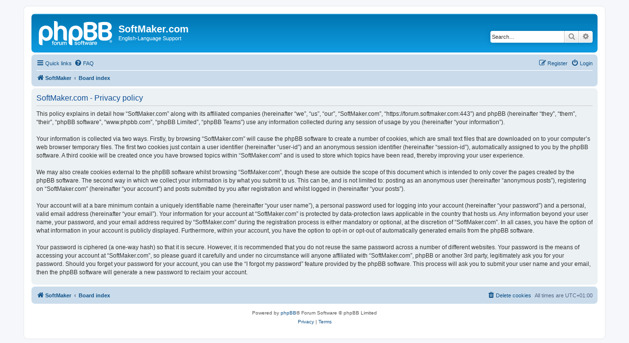

--- FILE ---
content_type: text/html; charset=UTF-8
request_url: https://forum.softmaker.com/ucp.php?mode=privacy&sid=79d468f2e83ce2462d232064e48b97e4
body_size: 3946
content:
<!DOCTYPE html>
<html dir="ltr" lang="en-gb">
<head>
<meta charset="utf-8" />
<meta http-equiv="X-UA-Compatible" content="IE=edge">
<meta name="viewport" content="width=device-width, initial-scale=1" />

<title>SoftMaker.com - User Control Panel - Privacy policy</title>



<!--
	phpBB style name: prosilver
	Based on style:   prosilver (this is the default phpBB3 style)
	Original author:  Tom Beddard ( http://www.subBlue.com/ )
	Modified by:
-->

<link href="./assets/css/font-awesome.min.css?assets_version=28" rel="stylesheet">
<link href="./styles/prosilver/theme/stylesheet.css?assets_version=28" rel="stylesheet">
<link href="./styles/prosilver/theme/en/stylesheet.css?assets_version=28" rel="stylesheet">




<!--[if lte IE 9]>
	<link href="./styles/prosilver/theme/tweaks.css?assets_version=28" rel="stylesheet">
<![endif]-->





</head>
<body id="phpbb" class="nojs notouch section-ucp ltr ">


<div id="wrap" class="wrap">
	<a id="top" class="top-anchor" accesskey="t"></a>
	<div id="page-header">
		<div class="headerbar" role="banner">
					<div class="inner">

			<div id="site-description" class="site-description">
		<a id="logo" class="logo" href="http://www.softmaker.com/en" title="SoftMaker">
					<span class="site_logo"></span>
				</a>
				<h1>SoftMaker.com</h1>
				<p>English-Language Support</p>
				<p class="skiplink"><a href="#start_here">Skip to content</a></p>
			</div>

									<div id="search-box" class="search-box search-header" role="search">
				<form action="./search.php?sid=b348b92681a1d76323d74a44fe07d784" method="get" id="search">
				<fieldset>
					<input name="keywords" id="keywords" type="search" maxlength="128" title="Search for keywords" class="inputbox search tiny" size="20" value="" placeholder="Search…" />
					<button class="button button-search" type="submit" title="Search">
						<i class="icon fa-search fa-fw" aria-hidden="true"></i><span class="sr-only">Search</span>
					</button>
					<a href="./search.php?sid=b348b92681a1d76323d74a44fe07d784" class="button button-search-end" title="Advanced search">
						<i class="icon fa-cog fa-fw" aria-hidden="true"></i><span class="sr-only">Advanced search</span>
					</a>
					<input type="hidden" name="sid" value="b348b92681a1d76323d74a44fe07d784" />

				</fieldset>
				</form>
			</div>
						
			</div>
					</div>
				<div class="navbar" role="navigation">
	<div class="inner">

	<ul id="nav-main" class="nav-main linklist" role="menubar">

		<li id="quick-links" class="quick-links dropdown-container responsive-menu" data-skip-responsive="true">
			<a href="#" class="dropdown-trigger">
				<i class="icon fa-bars fa-fw" aria-hidden="true"></i><span>Quick links</span>
			</a>
			<div class="dropdown">
				<div class="pointer"><div class="pointer-inner"></div></div>
				<ul class="dropdown-contents" role="menu">
					
											<li class="separator"></li>
																									<li>
								<a href="./search.php?search_id=unanswered&amp;sid=b348b92681a1d76323d74a44fe07d784" role="menuitem">
									<i class="icon fa-file-o fa-fw icon-gray" aria-hidden="true"></i><span>Unanswered topics</span>
								</a>
							</li>
							<li>
								<a href="./search.php?search_id=active_topics&amp;sid=b348b92681a1d76323d74a44fe07d784" role="menuitem">
									<i class="icon fa-file-o fa-fw icon-blue" aria-hidden="true"></i><span>Active topics</span>
								</a>
							</li>
							<li class="separator"></li>
							<li>
								<a href="./search.php?sid=b348b92681a1d76323d74a44fe07d784" role="menuitem">
									<i class="icon fa-search fa-fw" aria-hidden="true"></i><span>Search</span>
								</a>
							</li>
					
										<li class="separator"></li>

									</ul>
			</div>
		</li>

				<li data-skip-responsive="true">
			<a href="/app.php/help/faq?sid=b348b92681a1d76323d74a44fe07d784" rel="help" title="Frequently Asked Questions" role="menuitem">
				<i class="icon fa-question-circle fa-fw" aria-hidden="true"></i><span>FAQ</span>
			</a>
		</li>
						
			<li class="rightside"  data-skip-responsive="true">
			<a href="./ucp.php?mode=login&amp;redirect=ucp.php%3Fmode%3Dprivacy&amp;sid=b348b92681a1d76323d74a44fe07d784" title="Login" accesskey="x" role="menuitem">
				<i class="icon fa-power-off fa-fw" aria-hidden="true"></i><span>Login</span>
			</a>
		</li>
					<li class="rightside" data-skip-responsive="true">
				<a href="./ucp.php?mode=register&amp;sid=b348b92681a1d76323d74a44fe07d784" role="menuitem">
					<i class="icon fa-pencil-square-o  fa-fw" aria-hidden="true"></i><span>Register</span>
				</a>
			</li>
						</ul>

	<ul id="nav-breadcrumbs" class="nav-breadcrumbs linklist navlinks" role="menubar">
				
		
		<li class="breadcrumbs" itemscope itemtype="https://schema.org/BreadcrumbList">

							<span class="crumb" itemtype="https://schema.org/ListItem" itemprop="itemListElement" itemscope><a itemprop="item" href="http://www.softmaker.com/en" data-navbar-reference="home"><i class="icon fa-home fa-fw" aria-hidden="true"></i><span itemprop="name">SoftMaker</span></a><meta itemprop="position" content="1" /></span>
			
							<span class="crumb" itemtype="https://schema.org/ListItem" itemprop="itemListElement" itemscope><a itemprop="item" href="./index.php?sid=b348b92681a1d76323d74a44fe07d784" accesskey="h" data-navbar-reference="index"><span itemprop="name">Board index</span></a><meta itemprop="position" content="2" /></span>

			
					</li>

		
					<li class="rightside responsive-search">
				<a href="./search.php?sid=b348b92681a1d76323d74a44fe07d784" title="View the advanced search options" role="menuitem">
					<i class="icon fa-search fa-fw" aria-hidden="true"></i><span class="sr-only">Search</span>
				</a>
			</li>
			</ul>

	</div>
</div>
	</div>

	
	<a id="start_here" class="anchor"></a>
	<div id="page-body" class="page-body" role="main">
		
		

	<div class="panel">
		<div class="inner">
		<div class="content">
			<h2 class="sitename-title">SoftMaker.com - Privacy policy</h2>
			<div class="agreement">This policy explains in detail how “SoftMaker.com” along with its affiliated companies (hereinafter “we”, “us”, “our”, “SoftMaker.com”, “https://forum.softmaker.com:443”) and phpBB (hereinafter “they”, “them”, “their”, “phpBB software”, “www.phpbb.com”, “phpBB Limited”, “phpBB Teams”) use any information collected during any session of usage by you (hereinafter “your information”).
	<br><br>
	Your information is collected via two ways. Firstly, by browsing “SoftMaker.com” will cause the phpBB software to create a number of cookies, which are small text files that are downloaded on to your computer’s web browser temporary files. The first two cookies just contain a user identifier (hereinafter “user-id”) and an anonymous session identifier (hereinafter “session-id”), automatically assigned to you by the phpBB software. A third cookie will be created once you have browsed topics within “SoftMaker.com” and is used to store which topics have been read, thereby improving your user experience.
	<br><br>
	We may also create cookies external to the phpBB software whilst browsing “SoftMaker.com”, though these are outside the scope of this document which is intended to only cover the pages created by the phpBB software. The second way in which we collect your information is by what you submit to us. This can be, and is not limited to: posting as an anonymous user (hereinafter “anonymous posts”), registering on “SoftMaker.com” (hereinafter “your account”) and posts submitted by you after registration and whilst logged in (hereinafter “your posts”).
	<br><br>
	Your account will at a bare minimum contain a uniquely identifiable name (hereinafter “your user name”), a personal password used for logging into your account (hereinafter “your password”) and a personal, valid email address (hereinafter “your email”). Your information for your account at “SoftMaker.com” is protected by data-protection laws applicable in the country that hosts us. Any information beyond your user name, your password, and your email address required by “SoftMaker.com” during the registration process is either mandatory or optional, at the discretion of “SoftMaker.com”. In all cases, you have the option of what information in your account is publicly displayed. Furthermore, within your account, you have the option to opt-in or opt-out of automatically generated emails from the phpBB software.
	<br><br>
	Your password is ciphered (a one-way hash) so that it is secure. However, it is recommended that you do not reuse the same password across a number of different websites. Your password is the means of accessing your account at “SoftMaker.com”, so please guard it carefully and under no circumstance will anyone affiliated with “SoftMaker.com”, phpBB or another 3rd party, legitimately ask you for your password. Should you forget your password for your account, you can use the “I forgot my password” feature provided by the phpBB software. This process will ask you to submit your user name and your email, then the phpBB software will generate a new password to reclaim your account.
	</div>
		</div>
		</div>
	</div>


			</div>


<div id="page-footer" class="page-footer" role="contentinfo">
	<div class="navbar" role="navigation">
	<div class="inner">

	<ul id="nav-footer" class="nav-footer linklist" role="menubar">
		<li class="breadcrumbs">
							<span class="crumb"><a href="http://www.softmaker.com/en" data-navbar-reference="home"><i class="icon fa-home fa-fw" aria-hidden="true"></i><span>SoftMaker</span></a></span>									<span class="crumb"><a href="./index.php?sid=b348b92681a1d76323d74a44fe07d784" data-navbar-reference="index"><span>Board index</span></a></span>					</li>
		
				<li class="rightside">All times are <span title="Europe/Berlin">UTC+01:00</span></li>
							<li class="rightside">
				<a href="/app.php/user/delete_cookies?sid=b348b92681a1d76323d74a44fe07d784" data-ajax="true" data-refresh="true" role="menuitem">
					<i class="icon fa-trash fa-fw" aria-hidden="true"></i><span>Delete cookies</span>
				</a>
			</li>
														</ul>

	</div>
</div>

	<div class="copyright">
				<p class="footer-row">
			<span class="footer-copyright">Powered by <a href="https://www.phpbb.com/">phpBB</a>&reg; Forum Software &copy; phpBB Limited</span>
		</p>
						<p class="footer-row" role="menu">
			<a class="footer-link" href="./ucp.php?mode=privacy&amp;sid=b348b92681a1d76323d74a44fe07d784" title="Privacy" role="menuitem">
				<span class="footer-link-text">Privacy</span>
			</a>
			|
			<a class="footer-link" href="./ucp.php?mode=terms&amp;sid=b348b92681a1d76323d74a44fe07d784" title="Terms" role="menuitem">
				<span class="footer-link-text">Terms</span>
			</a>
		</p>
					</div>

	<div id="darkenwrapper" class="darkenwrapper" data-ajax-error-title="AJAX error" data-ajax-error-text="Something went wrong when processing your request." data-ajax-error-text-abort="User aborted request." data-ajax-error-text-timeout="Your request timed out; please try again." data-ajax-error-text-parsererror="Something went wrong with the request and the server returned an invalid reply.">
		<div id="darken" class="darken">&nbsp;</div>
	</div>

	<div id="phpbb_alert" class="phpbb_alert" data-l-err="Error" data-l-timeout-processing-req="Request timed out.">
		<a href="#" class="alert_close">
			<i class="icon fa-times-circle fa-fw" aria-hidden="true"></i>
		</a>
		<h3 class="alert_title">&nbsp;</h3><p class="alert_text"></p>
	</div>
	<div id="phpbb_confirm" class="phpbb_alert">
		<a href="#" class="alert_close">
			<i class="icon fa-times-circle fa-fw" aria-hidden="true"></i>
		</a>
		<div class="alert_text"></div>
	</div>
</div>

</div>

<div>
	<a id="bottom" class="anchor" accesskey="z"></a>
	</div>

<script src="./assets/javascript/jquery-3.7.1.min.js?assets_version=28"></script>
<script src="./assets/javascript/core.js?assets_version=28"></script>


<script>
(function($) {  // Avoid conflicts with other libraries

'use strict';

	phpbb.addAjaxCallback('reporttosfs', function(data) {
		if (data.postid !== "undefined") {
			$('#sfs' + data.postid).hide();
			phpbb.closeDarkenWrapper(5000);
		}
	});

})(jQuery);
</script>
<script src="./styles/prosilver/template/forum_fn.js?assets_version=28"></script>
<script src="./styles/prosilver/template/ajax.js?assets_version=28"></script>



</body>
</html>
